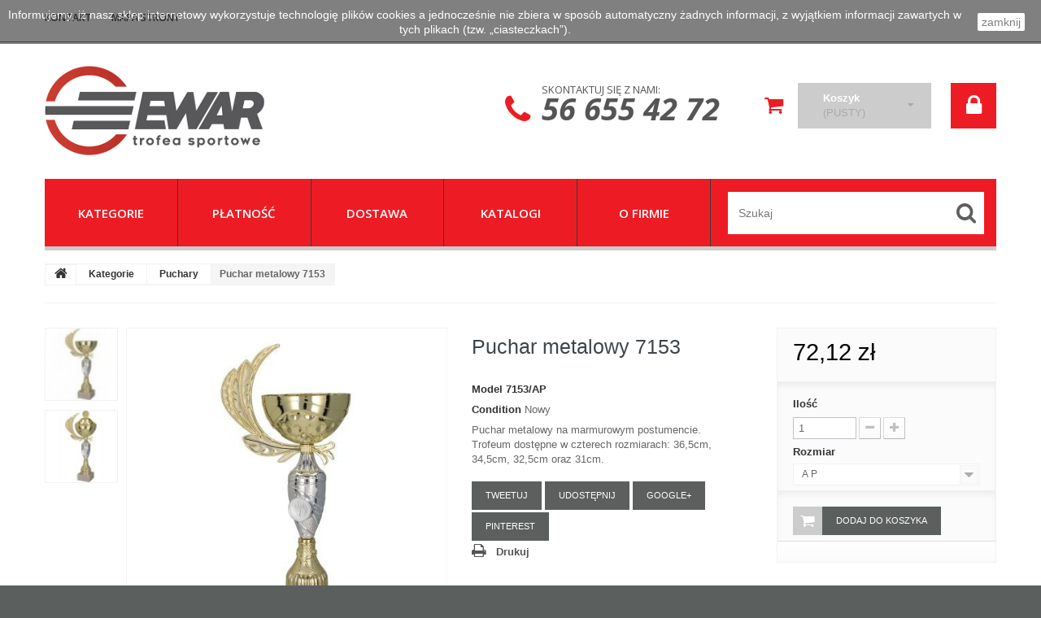

--- FILE ---
content_type: text/html; charset=utf-8
request_url: https://puchar.sklep.pl/puchary/108-puchar-metalowy-7153.html
body_size: 50049
content:
<!DOCTYPE HTML> <!--[if lt IE 7]><html class="no-js lt-ie9 lt-ie8 lt-ie7 " lang="pl"><![endif]--> <!--[if IE 7]><html class="no-js lt-ie9 lt-ie8 ie7" lang="pl"><![endif]--> <!--[if IE 8]><html class="no-js lt-ie9 ie8" lang="pl"><![endif]--> <!--[if gt IE 8]><html class="no-js ie9" lang="pl"><![endif]--><html lang="pl"><head><meta charset="utf-8" /><title>Puchar metalowy</title><meta name="description" content="Puchar metalowy 7153A, 7153B, 7153C, 7153D, 7153/AP, 7153/BP, 7153/CP, 7153/DP, Tryumf" /><meta name="keywords" content="7153a,7153b,7153c,7153d,7153/ap,7153/bp,7153/cp,7153/dp" /><meta name="generator" content="PrestaShop" /><meta name="robots" content="index,follow" /><meta name="viewport" content="width=device-width, minimum-scale=0.25, maximum-scale=1.0, initial-scale=1.0" /><meta name="apple-mobile-web-app-capable" content="yes" /><link rel="icon" type="image/vnd.microsoft.icon" href="/img/favicon.ico?1494232752" /><link rel="shortcut icon" type="image/x-icon" href="/img/favicon.ico?1494232752" /><link rel="stylesheet" href="https://puchar.sklep.pl/themes/theme1081/cache/v_88_039cb34364581964a7660f08e773ed90_all.css" media="all" /><link rel="stylesheet" href="https://puchar.sklep.pl/themes/theme1081/cache/v_88_f7d6bd9cd31e88ca07dc826301b8f985_print.css" media="print" /><meta property="og:type" content="product" /><meta property="og:url" content="https://puchar.sklep.pl/puchary/108-puchar-metalowy-7153.html" /><meta property="og:title" content="Puchar metalowy" /><meta property="og:site_name" content="Trofea Sportowe" /><meta property="og:description" content="Puchar metalowy 7153A, 7153B, 7153C, 7153D, 7153/AP, 7153/BP, 7153/CP, 7153/DP, Tryumf" /><meta property="og:image" content="https://puchar.sklep.pl/253-large_default/puchar-metalowy-7153.jpg" /><meta property="product:pretax_price:amount" content="58.63" /><meta property="product:pretax_price:currency" content="PLN" /><meta property="product:price:amount" content="72.12" /><meta property="product:price:currency" content="PLN" /> <?php /** * NOTICE OF LICENSE * * Smartsupp live chat - official plugin. Smartsupp is free live chat with visitor recording. * The plugin enables you to create a free account or sign in with existing one. Pre-integrated * customer info with WooCommerce (you will see names and emails of signed in webshop visitors). * Optional API for advanced chat box modifications. * * You must not modify, adapt or create derivative works of this source code * * @author Smartsupp * @copyright 2021 Smartsupp.com * @license GPL-2.0+ **/ ?><link href='https://fonts.googleapis.com/css?family=Open+Sans:400,300,300italic,400italic,600,600italic,700,700italic,800,800italic&subset=latin,cyrillic-ext,latin-ext,cyrillic' rel='stylesheet' type='text/css'> <!--[if IE 8]> 
<script src="https://oss.maxcdn.com/libs/html5shiv/3.7.0/html5shiv.js"></script> 
<script src="https://oss.maxcdn.com/libs/respond.js/1.3.0/respond.min.js"></script> <![endif]--></head><body id="product" class="product product-108 product-puchar-metalowy-7153 category-12 category-puchary hide-left-column hide-right-column lang_pl one-column"> <!--[if IE 8]><div style='clear:both;height:59px;padding:0 15px 0 15px;position:relative;z-index:10000;text-align:center;'><a href="//www.microsoft.com/windows/internet-explorer/default.aspx?ocid=ie6_countdown_bannercode"><img src="http://storage.ie6countdown.com/assets/100/images/banners/warning_bar_0000_us.jpg" border="0" height="42" width="820" alt="You are using an outdated browser. For a faster, safer browsing experience, upgrade for free today." /></a></div> <![endif]--><div id="page"><div class="header-container"> <header id="header"><div class="banner"><div class="container"><div class="row"></div></div></div><div class="nav"><div class="container"><div class="row"> <nav><div id="contact-link"> <a href="https://puchar.sklep.pl/kontakt" title="Contact Us">Kontakt z nami</a></div> <span class="shop-phone"> <i class="fa fa-phone"></i> <span> Skontaktuj się z nami: <strong>56 655 42 72</strong> </span> </span><ul id="header_links"><li id="header_link_contact"> <a href="https://puchar.sklep.pl/kontakt" title="Kontakt">Kontakt</a></li><li id="header_link_sitemap"> <a href="https://puchar.sklep.pl/mapa-strony" title="Mapa strony">Mapa strony</a></li></ul><div class="clearfix"></div></nav></div></div></div><div><div class="container"><div class="row"><div id="header_logo"> <a href="http://puchar.sklep.pl/" title="Trofea Sportowe"> <img class="logo img-responsive" src="https://puchar.sklep.pl/img/trofea-sportowe-logo-1491211397.jpg" alt="Trofea Sportowe" width="270" height="110"/> </a></div><ul class="user_info"><li class="account_li"> <a href="https://puchar.sklep.pl/moje-konto" title="Wyświetl moje konto klienta" rel="nofollow" class="account"> <span>Twoje konto</span> </a></li><li> <a class="login" href="https://puchar.sklep.pl/moje-konto" rel="nofollow" title="Login to your customer account"> <span>Zaloguj się</span> </a></li></ul><div class="cartBox col-sm-3 clearfix"><div class="shopping_cart"> <a href="https://puchar.sklep.pl/zamowienie" title="Pokaż mój koszyk" rel="nofollow"> <span class="ver_align"></span> <span class="cartElements"> <b>Koszyk</b> <span class="ajax_cart_quantity unvisible">0</span> <span class="ajax_cart_product_txt unvisible">Produkt</span> <span class="ajax_cart_product_txt_s unvisible">Produkty</span> <span class="ajax_cart_total unvisible"> </span> <span class="ajax_cart_no_product">(pusty)</span> </span> </a><div class="cart_block block"><div class="block_content"><div class="cart_block_list"><p class="cart_block_no_products"> Brak produktów</p><div class="cart-prices"><div class="cart-prices-line first-line"> <span class="cart_block_shipping_cost ajax_cart_shipping_cost"> Darmowa wysyłka! </span> <span> Wysyłka </span></div><div class="cart-prices-line last-line"> <span class="price cart_block_total ajax_block_cart_total">0,00 zł</span> <span>Razem</span></div></div><p class="cart-buttons"> <a id="button_order_cart" class="btn btn-default btn-sm icon-right" href="https://puchar.sklep.pl/zamowienie" title="Realizuj zamówienie" rel="nofollow"> <span> Realizuj zamówienie </span> </a></p></div></div></div></div></div><div id="layer_cart"><div class="clearfix"><div class="layer_cart_product col-xs-12 col-md-6"> <span class="cross" title="Zamknij okno"></span><h2> <i class="fa fa-ok"></i> Produkt dodany poprawnie do Twojego koszyka</h2><div class="product-image-container layer_cart_img"></div><div class="layer_cart_product_info"> <span id="layer_cart_product_title" class="product-name"></span> <span id="layer_cart_product_attributes"></span><div> <strong class="dark">Ilość</strong> <span id="layer_cart_product_quantity"></span></div><div> <strong class="dark">Razem</strong> <span id="layer_cart_product_price"></span></div></div></div><div class="layer_cart_cart col-xs-12 col-md-6"><h2> <span class="ajax_cart_product_txt_s unvisible"> Ilość produktów w Twoim koszyku: <span class="ajax_cart_quantity">0</span>. </span> <span class="ajax_cart_product_txt "> Jest 1 produkt w Twoim koszyku. </span></h2><div class="layer_cart_row"> <strong class="dark"> Razem produkty: (brutto) </strong> <span class="ajax_block_products_total"> </span></div><div class="layer_cart_row"> <strong class="dark"> Dostawa:&nbsp;(brutto) </strong> <span class="ajax_cart_shipping_cost"> Darmowa wysyłka! </span></div><div class="layer_cart_row"> <strong class="dark"> Razem (brutto) </strong> <span class="ajax_block_cart_total"> </span></div><div class="button-container"> <span class="continue btn btn-default btn-md icon-left" title="Kontynuuj zakupy"> <span> Kontynuuj zakupy </span> </span> <a class="btn btn-default btn-md icon-right" href="https://puchar.sklep.pl/zamowienie" title="Przejdź do realizacji zamówienia" rel="nofollow"> <span> Przejdź do realizacji zamówienia </span> </a></div></div></div><div class="crossseling"></div></div><div class="layer_cart_overlay"></div><div id="search_block_top" class="clearfix"><form id="searchbox" method="get" action="https://puchar.sklep.pl/szukaj" > <input type="hidden" name="controller" value="search" /> <input type="hidden" name="orderby" value="position" /> <input type="hidden" name="orderway" value="desc" /> <input class="search_query form-control" type="text" id="search_query_top" name="search_query" placeholder="Szukaj" value="" /> <button type="submit" name="submit_search" class="btn btn-default button-search"> <span>Szukaj</span> </button></form></div><div id="block_top_menu" class="sf-contener clearfix col-lg-12"><div><div class="cat-title">Kategorie</div><ul class="sf-menu clearfix menu-content"><li><a href="https://puchar.sklep.pl/3-kategorie" title="Kategorie">Kategorie</a><ul><li><a href="https://puchar.sklep.pl/12-puchary" title="Puchary">Puchary</a></li><li><a href="https://puchar.sklep.pl/13-medale" title="Medale">Medale</a><ul><li><a href="https://puchar.sklep.pl/20-emblematy" title="Emblematy">Emblematy</a></li></ul></li><li><a href="https://puchar.sklep.pl/14-statuetki" title="Statuetki">Statuetki</a><ul><li><a href="https://puchar.sklep.pl/24-postumenty" title="Postumenty">Postumenty</a></li></ul></li><li><a href="https://puchar.sklep.pl/15-dyplomy" title="Dyplomy">Dyplomy</a></li><li><a href="https://puchar.sklep.pl/16-trofea-szklane" title="Trofea szklane">Trofea szklane</a></li><li><a href="https://puchar.sklep.pl/17-odlewy" title="Odlewy">Odlewy</a></li><li><a href="https://puchar.sklep.pl/18-medale-odlewane" title="Medale odlewane">Medale odlewane</a></li><li><a href="https://puchar.sklep.pl/19-gadzety" title="Gadżety">Gadżety</a><ul><li><a href="https://puchar.sklep.pl/23-breloki" title="Breloki">Breloki</a></li><li><a href="https://puchar.sklep.pl/25-etui" title="Etui">Etui</a></li><li><a href="https://puchar.sklep.pl/26-patery" title="Patery">Patery</a></li><li><a href="https://puchar.sklep.pl/27-uslugi" title="Usługi">Usługi</a></li><li><a href="https://puchar.sklep.pl/28-wstazki" title="Wstążki">Wstążki</a></li></ul></li></ul></li><li><a href="https://puchar.sklep.pl/content/5-platnosci" title="Płatność">Płatność</a></li><li><a href="https://puchar.sklep.pl/content/1-dostawa" title="Dostawa">Dostawa</a></li><li><a href="https://puchar.sklep.pl/content/6-katalogi" title="Katalogi">Katalogi</a></li><li><a href="https://puchar.sklep.pl/content/4-o-firmie" title="O firmie">O firmie</a></li><li id="search_li"></li></ul></div></div></div></div></div> </header></div><div class="columns-container"><div id="slider_row" class="row"><div id="top_column" class="center_column col-xs-12"></div></div><div id="columns" class="container"><div class="breadcrumb clearfix"> <a class="home" href="http://puchar.sklep.pl/" title="Powr&oacute;t do strony gł&oacute;wnej"> <i class="fa fa-home"></i> </a> <span class="navigation-pipe" >&gt;</span> <a href="https://puchar.sklep.pl/3-kategorie" title="Kategorie" data-gg="">Kategorie</a><span class="navigation-pipe">></span><a href="https://puchar.sklep.pl/12-puchary" title="Puchary" data-gg="">Puchary</a><span class="navigation-pipe">></span>Puchar metalowy 7153</div><div class="row"><div id="center_column" class="center_column col-xs-12 col-sm-12"><div itemscope itemtype="http://schema.org/Product"><div class="primary_block row"><div class="container"><div class="top-hr"></div></div><div class="left-part col-sm-8 col-md-9 col-lg-9"><div class="row"><div class="pb-left-column col-sm-12 col-md-7 col-lg-7"><div id="image-block" class="clearfix is_caroucel"> <span id="view_full_size"> <img id="bigpic" itemprop="image" src="https://puchar.sklep.pl/253-tm_large_default/puchar-metalowy-7153.jpg" title="Puchar metalowy 7153" alt="Puchar metalowy 7153" width="458" height="458"/> <span class="span_link no-print">Zobacz większe</span> </span></div><div id="views_block" class="clearfix"><div id="thumbs_list"><ul id="thumbs_list_frame"><li id="thumbnail_253"> <a href="https://puchar.sklep.pl/253-tm_thickbox_default/puchar-metalowy-7153.jpg" data-fancybox-group="other-views" class="fancybox shown" title="Puchar metalowy 7153"> <img class="img-responsive" id="thumb_253" src="https://puchar.sklep.pl/253-tm_cart_default/puchar-metalowy-7153.jpg" alt="Puchar metalowy 7153" title="Puchar metalowy 7153" height="80" width="80" itemprop="image" /> </a></li><li id="thumbnail_324" class="last"> <a href="https://puchar.sklep.pl/324-tm_thickbox_default/puchar-metalowy-7153.jpg" data-fancybox-group="other-views" class="fancybox" title="Puchar metalowy 7153"> <img class="img-responsive" id="thumb_324" src="https://puchar.sklep.pl/324-tm_cart_default/puchar-metalowy-7153.jpg" alt="Puchar metalowy 7153" title="Puchar metalowy 7153" height="80" width="80" itemprop="image" /> </a></li></ul></div></div><p class="resetimg clear no-print"> <span id="wrapResetImages" style="display: none;"> <a href="https://puchar.sklep.pl/puchary/108-puchar-metalowy-7153.html" name="resetImages"> <i class="fa fa-repeat"></i> Wszystkie zdjęcia </a> </span></p></div><div class="pb-center-column col-sm-12 col-md-5 col-lg-5"><h1 itemprop="name">Puchar metalowy 7153</h1><p id="product_reference"> <label>Model </label> <span class="editable" itemprop="sku"></span></p><p id="product_condition"> <label>Condition </label><link itemprop="itemCondition" href="http://schema.org/NewCondition"/> <span class="editable">Nowy</span></p><div id="short_description_block"><div id="short_description_content" class="rte align_justify" itemprop="description"><p>Puchar metalowy na marmurowym postumencie.<br /> Trofeum dostępne w czterech rozmiarach: 36,5cm, 34,5cm, 32,5cm oraz 31cm.</p></div><p class="buttons_bottom_block"> <a href="javascript:{}" class="button"> Więcej szczeg&oacute;ł&oacute;w </a></p></div><p id="availability_date" style="display: none;"> <span id="availability_date_label">Data dostępności:</span> <span id="availability_date_value"></span></p><div id="oosHook" style="display: none;"></div><p class="socialsharing_product list-inline no-print"> <button data-type="twitter" type="button" class="btn btn-default btn-twitter social-sharing"> <i class="icon-twitter"></i> Tweetuj </button> <button data-type="facebook" type="button" class="btn btn-default btn-facebook social-sharing"> <i class="icon-facebook"></i> Udostępnij </button> <button data-type="google-plus" type="button" class="btn btn-default btn-google-plus social-sharing"> <i class="icon-google-plus"></i> Google+ </button> <button data-type="pinterest" type="button" class="btn btn-default btn-pinterest social-sharing"> <i class="icon-pinterest"></i> Pinterest </button></p><ul id="usefull_link_block" class="clearfix no-print"><li class="print"> <a href="javascript:print();"> Drukuj </a></li></ul></div></div></div><div class="pb-right-column col-xs-12 col-sm-4 col-md-3 col-lg-3"><form id="buy_block" action="https://puchar.sklep.pl/koszyk" method="post"><p class="hidden"> <input type="hidden" name="token" value="b9b20e047569a44ddcecab5b25ce9b9c" /> <input type="hidden" name="id_product" value="108" id="product_page_product_id" /> <input type="hidden" name="add" value="1" /> <input type="hidden" name="id_product_attribute" id="idCombination" value="" /></p><div class="box-info-product"><div class="content_prices clearfix"><div class="price"><p class="our_price_display" itemprop="offers" itemscope itemtype="http://schema.org/Offer"><link itemprop="availability" href="http://schema.org/InStock"/> <span id="our_price_display" itemprop="price">72,12 zł</span><meta itemprop="priceCurrency" content="PLN" /></p><p id="reduction_percent" style="display:none;"> <span id="reduction_percent_display"> </span></p><p id="reduction_amount" style="display:none"> <span id="reduction_amount_display"> </span></p><p id="old_price" class="hidden"> <span id="old_price_display"></span></p></div><div class="clear"></div></div><div class="product_attributes clearfix"><p id="quantity_wanted_p"> <label>Ilość</label> <input type="text" name="qty" id="quantity_wanted" class="text" value="1" /> <a href="#" data-field-qty="qty" class="btn btn-default button-minus product_quantity_down"> <span> <i class="fa fa-minus"></i> </span> </a> <a href="#" data-field-qty="qty" class="btn btn-default button-plus product_quantity_up"> <span> <i class="fa fa-plus"></i> </span> </a> <span class="clearfix"></span></p><p id="minimal_quantity_wanted_p" style="display: none;"> This product is not sold individually. You must select at least <b id="minimal_quantity_label">1</b> quantity for this product.</p><div id="attributes"><div class="clearfix"></div><fieldset class="attribute_fieldset"> <label class="attribute_label" for="group_1">Rozmiar&nbsp;</label><div class="attribute_list"> <select name="group_1" id="group_1" class="form-control attribute_select no-print"><option value="1" title="A">A</option><option value="2" title="B">B</option><option value="3" title="C">C</option><option value="4" title="D">D</option><option value="10" selected="selected" title="A P">A P</option><option value="11" title="B P">B P</option><option value="12" title="C P">C P</option><option value="13" title="D P">D P</option> </select></div></fieldset></div></div><div class="box-cart-bottom"><div><p id="add_to_cart" class="buttons_bottom_block no-print"> <button type="submit" name="Submit" class="btn btn-default ajax_add_to_cart_product_button"> <span>Dodaj do koszyka</span> </button></p></div><div id="product_payment_logos"><div class="box-security"><h5 class="product-heading-h5"></h5> <img src="/modules/productpaymentlogos/img/payment-logo.png" alt="" class="img-responsive" /></div></div><strong></strong></div></div></form><div class="extra-right"><p class="socialsharing_product list-inline no-print"> <button data-type="twitter" type="button" class="btn btn-default btn-twitter social-sharing"> <i class="icon-twitter"></i> Tweetuj </button> <button data-type="facebook" type="button" class="btn btn-default btn-facebook social-sharing"> <i class="icon-facebook"></i> Udostępnij </button> <button data-type="google-plus" type="button" class="btn btn-default btn-google-plus social-sharing"> <i class="icon-google-plus"></i> Google+ </button> <button data-type="pinterest" type="button" class="btn btn-default btn-pinterest social-sharing"> <i class="icon-pinterest"></i> Pinterest </button></p></div></div></div> <section class="page-product-box"><h3 class="page-product-heading">Więcej informacji</h3><div class="rte"><p>Puchar metalowy na marmurowym postumencie.<br /><br /> Trofeum dostępne w czterech rozmiarach:<br /><br />A - wysokość: 36,5 cm / średnica: 12 cm P*<br />B - wysokość: 34.5 cm / średnica: 12 cm P*<br />C - wysokość: 32.5 cm / średnica: 710 cm P*<br />D - wysokość: 31 cm / średnica: 10 cm P*<br /><br />P* - Przykrywka (opcja)<br /><br />Emblemat Φ 25 mm: A, B, C, D<br /><br /><br />UWAGA:<br /><br />Określ ilość pucharów, jakie chcesz zakupić, a następnie jednym kliknięciem wybierz dodatki:<br />Tabliczka grawerowana lub tabliczka z kolorowym nadrukiem LuxorJet II<br />Tabliczki w odpowiedniej ilości zostaną automatycznie dodane do Twojego zamówienia.<br />Możesz to sprawdzić w poniższym podsumowaniu.<br /><br /><br />SPERSONALIZUJ SWOJE PUCHARY!<br /><br />Gdy Twoje puchary wraz z tabliczkami zostaną dodane do koszyka zamówień, będziesz miał możliwość wpisania treści tabliczek lub/i dodania własnego projektu w postaci dowolnego pliku graficznego.<br />Wszystkie dodane przez Ciebie treści zostaną naniesione na tabliczki i umieszczone na Twoich pucharach.</p></div> </section> <section class="page-product-box"> <section class="page-propduct-box"><h3 id="#qnaTab" class="idTabHrefShort page-product-heading">Zadaj pytanie</h3><div id="qnaTab"><p class="centertext"> <span><strong>Nie wymagamy rejestracji!</strong></span></p><p>Jesli masz pytanie ktorego nikt wczesniej tu nie zadal, skorzystaj z ponizszego formularza.</p><form action="" method="POST" id="qna_ask" class="std box"><div class="field clearfix form-group"> <label for="qna_q">Chce wiedziec: </label><textarea name="qna_q" id="qna_q" rows="8"/></textarea></div><div class="field clearfix form-group"> <label for="qna_name">Imie / imie i nazwisko: </label> <input type="text" name="qna_name" value="" id="qna_name" /> <small>(opcjonalnie)</small></div><div class="field clearfix required form-group"> <label for="qna_email">E-mail: </label> <input type="text" name="qna_email" value="" id="qna_email" /> <small><sup>*</sup>(Wymagane jesli chcesz byc powiadomiony(a), gdy bedzie odpowiedz)</small></div><div class="form-group"> <input type="hidden" name="qna_prod" value="108"/> <a href="javascript:void(0)" title="Send question!" class="btn btn-default" id="submitQNA">Wyslij pytanie!</a></div></form></div>  </section> </section> <section class="page-product-box blockproductscategory"><h3 class="productscategory_h3 page-product-heading">30 innych produktów w tej samej kategorii:</h3><div id="productscategory_list" class="clearfix"><ul id="bxslider1" class="bxslider clearfix"><li class="product-box item"> <a href="https://puchar.sklep.pl/puchary/38-zloty-puchar-7132.html" class="lnk_img product-image" title="Złoty puchar 7132"><img src="https://puchar.sklep.pl/38-tm_home_default/zloty-puchar-7132.jpg" alt="Złoty puchar 7132" /></a><h5 class="product-name"> <a href="https://puchar.sklep.pl/puchary/38-zloty-puchar-7132.html" title="Złoty puchar 7132">Złoty...</a></h5> <br /></li><li class="product-box item"> <a href="https://puchar.sklep.pl/puchary/39-srebrny-puchar-7133.html" class="lnk_img product-image" title="Srebrny puchar 7133"><img src="https://puchar.sklep.pl/39-tm_home_default/srebrny-puchar-7133.jpg" alt="Srebrny puchar 7133" /></a><h5 class="product-name"> <a href="https://puchar.sklep.pl/puchary/39-srebrny-puchar-7133.html" title="Srebrny puchar 7133">Srebrny...</a></h5> <br /></li><li class="product-box item"> <a href="https://puchar.sklep.pl/puchary/40-zloty-puchar-7134.html" class="lnk_img product-image" title="Złoty puchar 7134"><img src="https://puchar.sklep.pl/40-tm_home_default/zloty-puchar-7134.jpg" alt="Złoty puchar 7134" /></a><h5 class="product-name"> <a href="https://puchar.sklep.pl/puchary/40-zloty-puchar-7134.html" title="Złoty puchar 7134">Złoty...</a></h5> <br /></li><li class="product-box item"> <a href="https://puchar.sklep.pl/puchary/41-puchar-zloto-srebrny-7135.html" class="lnk_img product-image" title="Puchar złoto-srebrny 7135"><img src="https://puchar.sklep.pl/41-tm_home_default/puchar-zloto-srebrny-7135.jpg" alt="Puchar złoto-srebrny 7135" /></a><h5 class="product-name"> <a href="https://puchar.sklep.pl/puchary/41-puchar-zloto-srebrny-7135.html" title="Puchar złoto-srebrny 7135">Puchar...</a></h5> <br /></li><li class="product-box item"> <a href="https://puchar.sklep.pl/puchary/42-puchar-zloto-czerwony-7136.html" class="lnk_img product-image" title="Puchar złoto-czerwony 7136"><img src="https://puchar.sklep.pl/42-tm_home_default/puchar-zloto-czerwony-7136.jpg" alt="Puchar złoto-czerwony 7136" /></a><h5 class="product-name"> <a href="https://puchar.sklep.pl/puchary/42-puchar-zloto-czerwony-7136.html" title="Puchar złoto-czerwony 7136">Puchar...</a></h5> <br /></li><li class="product-box item"> <a href="https://puchar.sklep.pl/puchary/43-puchar-zloto-niebieski-7137.html" class="lnk_img product-image" title="Puchar złoto-niebieski 7137"><img src="https://puchar.sklep.pl/43-tm_home_default/puchar-zloto-niebieski-7137.jpg" alt="Puchar złoto-niebieski 7137" /></a><h5 class="product-name"> <a href="https://puchar.sklep.pl/puchary/43-puchar-zloto-niebieski-7137.html" title="Puchar złoto-niebieski 7137">Puchar...</a></h5> <br /></li><li class="product-box item"> <a href="https://puchar.sklep.pl/puchary/44-puchar-zloto-czerwony-7138.html" class="lnk_img product-image" title="Puchar złoto-czerwony 7138"><img src="https://puchar.sklep.pl/44-tm_home_default/puchar-zloto-czerwony-7138.jpg" alt="Puchar złoto-czerwony 7138" /></a><h5 class="product-name"> <a href="https://puchar.sklep.pl/puchary/44-puchar-zloto-czerwony-7138.html" title="Puchar złoto-czerwony 7138">Puchar...</a></h5> <br /></li><li class="product-box item"> <a href="https://puchar.sklep.pl/puchary/45-puchar-zloto-niebieski-7139.html" class="lnk_img product-image" title="Puchar złoto-niebieski 7139"><img src="https://puchar.sklep.pl/45-tm_home_default/puchar-zloto-niebieski-7139.jpg" alt="Puchar złoto-niebieski 7139" /></a><h5 class="product-name"> <a href="https://puchar.sklep.pl/puchary/45-puchar-zloto-niebieski-7139.html" title="Puchar złoto-niebieski 7139">Puchar...</a></h5> <br /></li><li class="product-box item"> <a href="https://puchar.sklep.pl/puchary/57-puchar-zloto-srebrny-8163.html" class="lnk_img product-image" title="Puchar złoto-srebrny 8163"><img src="https://puchar.sklep.pl/144-tm_home_default/puchar-zloto-srebrny-8163.jpg" alt="Puchar złoto-srebrny 8163" /></a><h5 class="product-name"> <a href="https://puchar.sklep.pl/puchary/57-puchar-zloto-srebrny-8163.html" title="Puchar złoto-srebrny 8163">Puchar...</a></h5> <br /></li><li class="product-box item"> <a href="https://puchar.sklep.pl/puchary/58-zloty-puchar-8166.html" class="lnk_img product-image" title="Złoty puchar 8166"><img src="https://puchar.sklep.pl/206-tm_home_default/zloty-puchar-8166.jpg" alt="Złoty puchar 8166" /></a><h5 class="product-name"> <a href="https://puchar.sklep.pl/puchary/58-zloty-puchar-8166.html" title="Złoty puchar 8166">Złoty...</a></h5> <br /></li><li class="product-box item"> <a href="https://puchar.sklep.pl/puchary/59-puchar-zloto-niebieski-8177.html" class="lnk_img product-image" title="Puchar złoto-niebieski 8177"><img src="https://puchar.sklep.pl/208-tm_home_default/puchar-zloto-niebieski-8177.jpg" alt="Puchar złoto-niebieski 8177" /></a><h5 class="product-name"> <a href="https://puchar.sklep.pl/puchary/59-puchar-zloto-niebieski-8177.html" title="Puchar złoto-niebieski 8177">Puchar...</a></h5> <br /></li><li class="product-box item"> <a href="https://puchar.sklep.pl/puchary/60-puchar-zloto-czerwony-8201.html" class="lnk_img product-image" title="Puchar złoto-czerwony 8201"><img src="https://puchar.sklep.pl/210-tm_home_default/puchar-zloto-czerwony-8201.jpg" alt="Puchar złoto-czerwony 8201" /></a><h5 class="product-name"> <a href="https://puchar.sklep.pl/puchary/60-puchar-zloto-czerwony-8201.html" title="Puchar złoto-czerwony 8201">Puchar...</a></h5> <br /></li><li class="product-box item"> <a href="https://puchar.sklep.pl/puchary/61-puchar-zloto-niebieski-8202.html" class="lnk_img product-image" title="Puchar złoto-niebieski 8202"><img src="https://puchar.sklep.pl/212-tm_home_default/puchar-zloto-niebieski-8202.jpg" alt="Puchar złoto-niebieski 8202" /></a><h5 class="product-name"> <a href="https://puchar.sklep.pl/puchary/61-puchar-zloto-niebieski-8202.html" title="Puchar złoto-niebieski 8202">Puchar...</a></h5> <br /></li><li class="product-box item"> <a href="https://puchar.sklep.pl/puchary/62-puchar-zloto-srebrny-8222.html" class="lnk_img product-image" title="Puchar złoto-srebrny 8222"><img src="https://puchar.sklep.pl/149-tm_home_default/puchar-zloto-srebrny-8222.jpg" alt="Puchar złoto-srebrny 8222" /></a><h5 class="product-name"> <a href="https://puchar.sklep.pl/puchary/62-puchar-zloto-srebrny-8222.html" title="Puchar złoto-srebrny 8222">Puchar...</a></h5> <br /></li><li class="product-box item"> <a href="https://puchar.sklep.pl/puchary/63-puchar-srebrno-zloty-8223.html" class="lnk_img product-image" title="Puchar srebrno-złoty 8223"><img src="https://puchar.sklep.pl/150-tm_home_default/puchar-srebrno-zloty-8223.jpg" alt="Puchar srebrno-złoty 8223" /></a><h5 class="product-name"> <a href="https://puchar.sklep.pl/puchary/63-puchar-srebrno-zloty-8223.html" title="Puchar srebrno-złoty 8223">Puchar...</a></h5> <br /></li><li class="product-box item"> <a href="https://puchar.sklep.pl/puchary/64-puchar-zloto-zielony-pilka-nozna-8230.html" class="lnk_img product-image" title="Puchar złoto-zielony - piłka nożna 8230"><img src="https://puchar.sklep.pl/151-tm_home_default/puchar-zloto-zielony-pilka-nozna-8230.jpg" alt="Puchar złoto-zielony - piłka nożna 8230" /></a><h5 class="product-name"> <a href="https://puchar.sklep.pl/puchary/64-puchar-zloto-zielony-pilka-nozna-8230.html" title="Puchar złoto-zielony - piłka nożna 8230">Puchar...</a></h5> <br /></li><li class="product-box item"> <a href="https://puchar.sklep.pl/puchary/65-puchar-zloto-srebrny-8233.html" class="lnk_img product-image" title="Puchar złoto-srebrny 8233"><img src="https://puchar.sklep.pl/152-tm_home_default/puchar-zloto-srebrny-8233.jpg" alt="Puchar złoto-srebrny 8233" /></a><h5 class="product-name"> <a href="https://puchar.sklep.pl/puchary/65-puchar-zloto-srebrny-8233.html" title="Puchar złoto-srebrny 8233">Puchar...</a></h5> <br /></li><li class="product-box item"> <a href="https://puchar.sklep.pl/puchary/66-zloty-puchar-8237.html" class="lnk_img product-image" title="Złoty puchar 8237"><img src="https://puchar.sklep.pl/153-tm_home_default/zloty-puchar-8237.jpg" alt="Złoty puchar 8237" /></a><h5 class="product-name"> <a href="https://puchar.sklep.pl/puchary/66-zloty-puchar-8237.html" title="Złoty puchar 8237">Złoty...</a></h5> <br /></li><li class="product-box item"> <a href="https://puchar.sklep.pl/puchary/67-zloty-puchar-8241.html" class="lnk_img product-image" title="Złoty puchar 8241"><img src="https://puchar.sklep.pl/154-tm_home_default/zloty-puchar-8241.jpg" alt="Złoty puchar 8241" /></a><h5 class="product-name"> <a href="https://puchar.sklep.pl/puchary/67-zloty-puchar-8241.html" title="Złoty puchar 8241">Złoty...</a></h5> <br /></li><li class="product-box item"> <a href="https://puchar.sklep.pl/puchary/68-puchar-zloto-srebrny-8246.html" class="lnk_img product-image" title="Puchar złoto-srebrny 8246"><img src="https://puchar.sklep.pl/155-tm_home_default/puchar-zloto-srebrny-8246.jpg" alt="Puchar złoto-srebrny 8246" /></a><h5 class="product-name"> <a href="https://puchar.sklep.pl/puchary/68-puchar-zloto-srebrny-8246.html" title="Puchar złoto-srebrny 8246">Puchar...</a></h5> <br /></li><li class="product-box item"> <a href="https://puchar.sklep.pl/puchary/69-zloty-puchar-8247.html" class="lnk_img product-image" title="Złoty puchar 8247"><img src="https://puchar.sklep.pl/156-tm_home_default/zloty-puchar-8247.jpg" alt="Złoty puchar 8247" /></a><h5 class="product-name"> <a href="https://puchar.sklep.pl/puchary/69-zloty-puchar-8247.html" title="Złoty puchar 8247">Złoty...</a></h5> <br /></li><li class="product-box item"> <a href="https://puchar.sklep.pl/puchary/70-puchar-zloto-czerwony-8248.html" class="lnk_img product-image" title="Puchar złoto-czerwony 8248"><img src="https://puchar.sklep.pl/157-tm_home_default/puchar-zloto-czerwony-8248.jpg" alt="Puchar złoto-czerwony 8248" /></a><h5 class="product-name"> <a href="https://puchar.sklep.pl/puchary/70-puchar-zloto-czerwony-8248.html" title="Puchar złoto-czerwony 8248">Puchar...</a></h5> <br /></li><li class="product-box item"> <a href="https://puchar.sklep.pl/puchary/71-puchar-zloto-niebieski-8249.html" class="lnk_img product-image" title="Puchar złoto-niebieski 8249"><img src="https://puchar.sklep.pl/158-tm_home_default/puchar-zloto-niebieski-8249.jpg" alt="Puchar złoto-niebieski 8249" /></a><h5 class="product-name"> <a href="https://puchar.sklep.pl/puchary/71-puchar-zloto-niebieski-8249.html" title="Puchar złoto-niebieski 8249">Puchar...</a></h5> <br /></li><li class="product-box item"> <a href="https://puchar.sklep.pl/puchary/72-zloty-puchar-9013.html" class="lnk_img product-image" title="Złoty puchar 9013"><img src="https://puchar.sklep.pl/218-tm_home_default/zloty-puchar-9013.jpg" alt="Złoty puchar 9013" /></a><h5 class="product-name"> <a href="https://puchar.sklep.pl/puchary/72-zloty-puchar-9013.html" title="Złoty puchar 9013">Złoty...</a></h5> <br /></li><li class="product-box item"> <a href="https://puchar.sklep.pl/puchary/74-zloty-puchar-9023.html" class="lnk_img product-image" title="Złoty puchar 9023"><img src="https://puchar.sklep.pl/221-tm_home_default/zloty-puchar-9023.jpg" alt="Złoty puchar 9023" /></a><h5 class="product-name"> <a href="https://puchar.sklep.pl/puchary/74-zloty-puchar-9023.html" title="Złoty puchar 9023">Złoty...</a></h5> <br /></li><li class="product-box item"> <a href="https://puchar.sklep.pl/puchary/75-puchary-sportowe-zlote-9024.html" class="lnk_img product-image" title="Puchary sportowe złote 9024"><img src="https://puchar.sklep.pl/223-tm_home_default/puchary-sportowe-zlote-9024.jpg" alt="Puchary sportowe złote 9024" /></a><h5 class="product-name"> <a href="https://puchar.sklep.pl/puchary/75-puchary-sportowe-zlote-9024.html" title="Puchary sportowe złote 9024">Puchary...</a></h5> <br /></li><li class="product-box item"> <a href="https://puchar.sklep.pl/puchary/76-zloty-puchar-9026.html" class="lnk_img product-image" title="Złoty puchar 9026"><img src="https://puchar.sklep.pl/224-tm_home_default/zloty-puchar-9026.jpg" alt="Złoty puchar 9026" /></a><h5 class="product-name"> <a href="https://puchar.sklep.pl/puchary/76-zloty-puchar-9026.html" title="Złoty puchar 9026">Złoty...</a></h5> <br /></li><li class="product-box item"> <a href="https://puchar.sklep.pl/puchary/77-zloty-puchar-9028.html" class="lnk_img product-image" title="Złoty puchar 9028"><img src="https://puchar.sklep.pl/226-tm_home_default/zloty-puchar-9028.jpg" alt="Złoty puchar 9028" /></a><h5 class="product-name"> <a href="https://puchar.sklep.pl/puchary/77-zloty-puchar-9028.html" title="Złoty puchar 9028">Złoty...</a></h5> <br /></li><li class="product-box item"> <a href="https://puchar.sklep.pl/puchary/78-zloty-puchar-9031.html" class="lnk_img product-image" title="Złoty puchar 9031"><img src="https://puchar.sklep.pl/165-tm_home_default/zloty-puchar-9031.jpg" alt="Złoty puchar 9031" /></a><h5 class="product-name"> <a href="https://puchar.sklep.pl/puchary/78-zloty-puchar-9031.html" title="Złoty puchar 9031">Złoty...</a></h5> <br /></li><li class="product-box item"> <a href="https://puchar.sklep.pl/puchary/79-puchar-zloto-niebieski-9035.html" class="lnk_img product-image" title="Puchar złoto-niebieski 9035"><img src="https://puchar.sklep.pl/166-tm_home_default/puchar-zloto-niebieski-9035.jpg" alt="Puchar złoto-niebieski 9035" /></a><h5 class="product-name"> <a href="https://puchar.sklep.pl/puchary/79-puchar-zloto-niebieski-9035.html" title="Puchar złoto-niebieski 9035">Puchar...</a></h5> <br /></li></ul></div> </section>  </div></div></div></div></div><div class="footer-container"> <footer id="footer" class="container"><div class="row"><section class="footer-block col-xs-12 col-sm-3" id="block_various_links_footer"><h4>Informacja</h4><ul class="toggle-footer"><li class="item"> <a href="https://puchar.sklep.pl/promocje" title="Promocje"> Promocje </a></li><li class="item"> <a href="https://puchar.sklep.pl/nowe-produkty" title="Nowe produkty"> Nowe produkty </a></li><li class="item"> <a href="https://puchar.sklep.pl/najczesciej-kupowane" title="Najczęściej kupowane"> Najczęściej kupowane </a></li><li class="item"> <a href="https://puchar.sklep.pl/sklepy" title="Nasze sklepy"> Nasze sklepy </a></li><li class="item"> <a href="https://puchar.sklep.pl/kontakt" title="Kontakt z nami"> Kontakt z nami </a></li><li class="item"> <a href="https://puchar.sklep.pl/content/2-regulamin" title="Regulamin"> Regulamin </a></li><li class="item"> <a href="https://puchar.sklep.pl/content/3-reklamacje" title="Reklamacje"> Reklamacje </a></li><li class="item"> <a href="https://puchar.sklep.pl/content/4-o-firmie" title="O firmie"> O firmie </a></li><li> <a href="https://puchar.sklep.pl/mapa-strony" title="Mapa strony"> Mapa strony </a></li></ul> </section> <section class="bottom-footer"><div class="container"> &copy; 2016 <a class="_blank" title="Trofea Sportowe" href="http://puchar.sklep.pl">Sklep Internetowy EWAR™</a></div> </section><section class="footer-block col-xs-12 col-sm-2"><h4> <a href="https://puchar.sklep.pl/moje-konto" title="Zarządzaj moim kontem klienta" rel="nofollow">Moje konto</a></h4><div class="block_content toggle-footer"><ul class="bullet"><li> <a href="https://puchar.sklep.pl/historia-zamowien" title="Moje zamówienia" rel="nofollow">Moje zamówienia</a></li><li> <a href="https://puchar.sklep.pl/pokwitowania" title="Moje rachunki" rel="nofollow">Moje rachunki</a></li><li> <a href="https://puchar.sklep.pl/adresy" title="Moje adresy" rel="nofollow">Moje adresy</a></li><li> <a href="https://puchar.sklep.pl/dane-osobiste" title="Zarządzaj moimi informacjami osobistymi" rel="nofollow">Moje informacje osobiste</a></li></ul></div> </section><section id="block_contact_infos" class="footer-block col-xs-12 col-sm-3"><div><h4>Informacja o sklepie</h4><ul class="toggle-footer"><li> <i class="fa fa-map-marker"></i> EWAR Artur Schafer , Popiela 7 87-100 Toruń</li><li class="phoneBox"> <i class="fa fa-phone"></i> Tel <span>605 302 009</span></li><li class="mailBox"> <i class="fa fa-envelope"></i> <span><a href="&#109;&#97;&#105;&#108;&#116;&#111;&#58;%73%6b%6c%65%70@%70%75%63%68%61%72.%73%6b%6c%65%70.%70%6c" >&#x73;&#x6b;&#x6c;&#x65;&#x70;&#x40;&#x70;&#x75;&#x63;&#x68;&#x61;&#x72;&#x2e;&#x73;&#x6b;&#x6c;&#x65;&#x70;&#x2e;&#x70;&#x6c;</a></span></li></ul></div> </section><section id="social_block" class="footer-block col-xs-12 col-sm-4"><h4>Bądź na bieżąco</h4><ul><li class="facebook"> <a target="_blank" href="https://www.facebook.com/Ewar-398457810515875/" title="Facebook"> <span>Facebook</span> </a></li><li class="twitter"> <a target="_blank" href="https://twitter.com/ewar_torun" title="Twitter"> <span>Twitter</span> </a></li><li class="google-plus"> <a href="https://plus.google.com/113590097119370016863" title="Google Plus"> <span>Google Plus</span> </a></li><li class="pinterest"> <a href="https://pinterest.com/ewartorun" title="Pinterest"> <span>Pinterest</span> </a></li></ul> </section><div id="fb-root"></div>  <div class="fb-page" data-width="381" adapt_container_width="true" data-height="230" data-href="https://www.facebook.com/Ewar-398457810515875/" data-small-header="false" data-hide-cta="false" data-hide-cover="false" data-show-facepile="true" data-show-posts="true"><div class="fb-xfbml-parse-ignore"></div></div> <style>.closeFontAwesome:before {
        content: "\f00d";
        font-family: "FontAwesome";
        display: inline-block;
        font-size: 23px;
        line-height: 23px;
        color: #FFFFFF;
        padding-right: 15px;
        cursor: pointer;
    }

    .closeButtonNormal {
        display: block;
        text-align: center;
        padding: 2px 5px;
        border-radius: 2px;
        color: #000000;
        background: #FFFFFF;
        cursor: pointer;
    }

    #cookieNotice p {
        margin: 0px;
        padding: 0px;
    }


    #cookieNoticeContent {
        
                
    }</style><div id="cookieNotice" style=" width: 100%; position: fixed; top:0px; box-shadow: 0 0 10px 0 #FFFFFF; background: #000000; z-index: 9999; font-size: 14px; line-height: 1.3em; font-family: arial; left: 0px; text-align:center; color:#FFF; opacity: 0.5 "><div id="cookieNoticeContent" style="position:relative; margin:auto; width:100%; display:block;"><table style="width:100%;"><td style="text-align:center;"> Informujemy, iż nasz sklep internetowy wykorzystuje technologię plików cookies a jednocześnie nie zbiera w sposób automatyczny żadnych informacji, z wyjątkiem informacji zawartych w tych plikach (tzw. „ciasteczkach”).</td><td style="width:80px; vertical-align:middle; padding-right:20px; text-align:right;"> <span class="closeButtonNormal" onclick="closeUeNotify()">zamknij</span></td></table></div></div> <a href="#" style="right:50px; bottom:120px; opacity:0.35; background: url('https://puchar.sklep.pl/modules/scrolltop/icon_top.png') no-repeat;" class="mypresta_scrollup">scroll</a></div> </footer></div></div>
<script type="text/javascript">/* <![CDATA[ */;var CUSTOMIZE_TEXTFIELD=1;var FancyboxI18nClose='Zamknij';var FancyboxI18nNext='Następny';var FancyboxI18nPrev='Poprzedni';var PS_CATALOG_MODE=false;var ajax_allowed=true;var ajaxsearch=true;var allowBuyWhenOutOfStock=true;var attribute_anchor_separator='-';var attributesCombinations=[{"id_attribute":"1","id_attribute_group":"1","attribute":"a","group":"rozmiar"},{"id_attribute":"2","id_attribute_group":"1","attribute":"b","group":"rozmiar"},{"id_attribute":"3","id_attribute_group":"1","attribute":"c","group":"rozmiar"},{"id_attribute":"10","attribute":"a_p","id_attribute_group":"1","group":"rozmiar"},{"id_attribute":"11","attribute":"b_p","id_attribute_group":"1","group":"rozmiar"},{"id_attribute":"12","attribute":"c_p","id_attribute_group":"1","group":"rozmiar"},{"id_attribute":"13","attribute":"d_p","id_attribute_group":"1","group":"rozmiar"},{"id_attribute":"4","attribute":"d","id_attribute_group":"1","group":"rozmiar"}];var availableLaterValue='';var availableNowValue='';var baseDir='https://puchar.sklep.pl/';var baseUri='https://puchar.sklep.pl/';var blocksearch_type='top';var combinations={"1552":{"attributes_values":{"1":"A"},"attributes":[1],"price":0,"specific_price":[],"ecotax":0,"weight":0,"quantity":100,"reference":"7153A","unit_impact":0,"minimal_quantity":"1","available_date":"2017-01-19","date_formatted":"2017-01-19","id_image":-1,"list":"'1'"},"1553":{"attributes_values":{"1":"B"},"attributes":[2],"price":-6.8280000000000003,"specific_price":[],"ecotax":0,"weight":0,"quantity":100,"reference":"7153B","unit_impact":0,"minimal_quantity":"1","available_date":"2017-01-19","date_formatted":"2017-01-19","id_image":-1,"list":"'2'"},"1554":{"attributes_values":{"1":"C"},"attributes":[3],"price":-10.728,"specific_price":[],"ecotax":0,"weight":0,"quantity":100,"reference":"7153C","unit_impact":0,"minimal_quantity":"1","available_date":"2017-01-19","date_formatted":"2017-01-19","id_image":-1,"list":"'3'"},"1555":{"attributes_values":{"1":"D"},"attributes":[4],"price":-16.584,"specific_price":[],"ecotax":0,"weight":0,"quantity":100,"reference":"7153D","unit_impact":0,"minimal_quantity":"1","available_date":"2017-01-19","date_formatted":"2017-01-19","id_image":-1,"list":"'4'"},"1548":{"attributes_values":{"1":"A P"},"attributes":[10],"price":12.875999999999999,"specific_price":[],"ecotax":0,"weight":0,"quantity":100,"reference":"7153\/AP","unit_impact":0,"minimal_quantity":"1","available_date":"2017-01-19","date_formatted":"2017-01-19","id_image":-1,"list":"'10'"},"1549":{"attributes_values":{"1":"B P"},"attributes":[11],"price":6.048,"specific_price":[],"ecotax":0,"weight":0,"quantity":100,"reference":"7153\/BP","unit_impact":0,"minimal_quantity":"1","available_date":"2017-01-19","date_formatted":"2017-01-19","id_image":-1,"list":"'11'"},"1550":{"attributes_values":{"1":"C P"},"attributes":[12],"price":0.28799999999999998,"specific_price":[],"ecotax":0,"weight":0,"quantity":100,"reference":"7153\/CP","unit_impact":0,"minimal_quantity":"1","available_date":"2017-01-19","date_formatted":"2017-01-19","id_image":-1,"list":"'12'"},"1551":{"attributes_values":{"1":"D P"},"attributes":[13],"price":-5.556,"specific_price":[],"ecotax":0,"weight":0,"quantity":100,"reference":"7153\/DP","unit_impact":0,"minimal_quantity":"1","available_date":"2017-01-19","date_formatted":"2017-01-19","id_image":-1,"list":"'13'"}};var combinationsFromController={"1552":{"attributes_values":{"1":"A"},"attributes":[1],"price":0,"specific_price":[],"ecotax":0,"weight":0,"quantity":100,"reference":"7153A","unit_impact":0,"minimal_quantity":"1","available_date":"2017-01-19","date_formatted":"2017-01-19","id_image":-1,"list":"'1'"},"1553":{"attributes_values":{"1":"B"},"attributes":[2],"price":-6.8280000000000003,"specific_price":[],"ecotax":0,"weight":0,"quantity":100,"reference":"7153B","unit_impact":0,"minimal_quantity":"1","available_date":"2017-01-19","date_formatted":"2017-01-19","id_image":-1,"list":"'2'"},"1554":{"attributes_values":{"1":"C"},"attributes":[3],"price":-10.728,"specific_price":[],"ecotax":0,"weight":0,"quantity":100,"reference":"7153C","unit_impact":0,"minimal_quantity":"1","available_date":"2017-01-19","date_formatted":"2017-01-19","id_image":-1,"list":"'3'"},"1555":{"attributes_values":{"1":"D"},"attributes":[4],"price":-16.584,"specific_price":[],"ecotax":0,"weight":0,"quantity":100,"reference":"7153D","unit_impact":0,"minimal_quantity":"1","available_date":"2017-01-19","date_formatted":"2017-01-19","id_image":-1,"list":"'4'"},"1548":{"attributes_values":{"1":"A P"},"attributes":[10],"price":12.875999999999999,"specific_price":[],"ecotax":0,"weight":0,"quantity":100,"reference":"7153\/AP","unit_impact":0,"minimal_quantity":"1","available_date":"2017-01-19","date_formatted":"2017-01-19","id_image":-1,"list":"'10'"},"1549":{"attributes_values":{"1":"B P"},"attributes":[11],"price":6.048,"specific_price":[],"ecotax":0,"weight":0,"quantity":100,"reference":"7153\/BP","unit_impact":0,"minimal_quantity":"1","available_date":"2017-01-19","date_formatted":"2017-01-19","id_image":-1,"list":"'11'"},"1550":{"attributes_values":{"1":"C P"},"attributes":[12],"price":0.28799999999999998,"specific_price":[],"ecotax":0,"weight":0,"quantity":100,"reference":"7153\/CP","unit_impact":0,"minimal_quantity":"1","available_date":"2017-01-19","date_formatted":"2017-01-19","id_image":-1,"list":"'12'"},"1551":{"attributes_values":{"1":"D P"},"attributes":[13],"price":-5.556,"specific_price":[],"ecotax":0,"weight":0,"quantity":100,"reference":"7153\/DP","unit_impact":0,"minimal_quantity":"1","available_date":"2017-01-19","date_formatted":"2017-01-19","id_image":-1,"list":"'13'"}};var contentOnly=false;var currencyBlank=1;var currencyFormat=2;var currencyRate=1;var currencySign='zł';var currentDate='2026-01-22 06:40:58';var customerGroupWithoutTax=false;var customizationFields=false;var customizationIdMessage='Dostosowywanie #';var default_eco_tax=0;var delete_txt='Usuń';var displayDiscountPrice='0';var displayList=false;var displayPrice=0;var doesntExist='Produkt nie jest dostępny w wybranym modelu. Proszę wybrać inny.';var doesntExistNoMore='Ten produkt nie występuje już w magazynie';var doesntExistNoMoreBut='w tej opcji ale jest dostępny jako';var ecotaxTax_rate=0;var fieldRequired='Wypełnij proszę wszystkie wymagane pola, potem zapisz zmiany.';var freeProductTranslation='Za darmo!';var freeShippingTranslation='Darmowa wysyłka!';var generated_date=1769060458;var group_reduction=0;var idDefaultImage=253;var id_lang=1;var id_product=108;var img_dir='https://puchar.sklep.pl/themes/theme1081/img/';var img_prod_dir='https://puchar.sklep.pl/img/p/';var img_ps_dir='https://puchar.sklep.pl/img/';var instantsearch=true;var isGuest=0;var isLogged=0;var jqZoomEnabled=false;var maxQuantityToAllowDisplayOfLastQuantityMessage=3;var minimalQuantity=1;var noTaxForThisProduct=false;var oosHookJsCodeFunctions=[];var page_name='product';var priceDisplayMethod=0;var priceDisplayPrecision=2;var productAvailableForOrder=true;var productBasePriceTaxExcl=45.756;var productBasePriceTaxExcluded=45.756;var productColumns='1';var productHasAttributes=true;var productPrice=72.12;var productPriceTaxExcluded=45.756;var productPriceWithoutReduction=72.11736;var productReference='7153';var productShowPrice=true;var productUnitPriceRatio=0;var product_fileButtonHtml='Wybierz plik';var product_fileDefaultHtml='Nie wybrano pliku';var product_specific_price=[];var quantitiesDisplayAllowed=false;var quantityAvailable=0;var quickView=true;var reduction_percent=0;var reduction_price=0;var removingLinkText='usuń ten produkt z koszyka';var roundMode=2;var search_url='https://puchar.sklep.pl/szukaj';var sharing_img='https://puchar.sklep.pl/253/puchar-metalowy-7153.jpg';var sharing_name='Puchar metalowy 7153';var sharing_url='https://puchar.sklep.pl/puchary/108-puchar-metalowy-7153.html';var specific_currency=false;var specific_price=0;var static_token='b9b20e047569a44ddcecab5b25ce9b9c';var stock_management=0;var taxRate=23;var token='b9b20e047569a44ddcecab5b25ce9b9c';var upToTxt='Do';var uploading_in_progress='Przesyłanie w toku, proszę czekać ...';var usingSecureMode=true;/* ]]> */</script> <script type="text/javascript" src="https://puchar.sklep.pl/themes/theme1081/cache/v_56_e2b2cb932e8f504a3320abc5ad7223a0.js"></script> <script type="text/javascript">/* <![CDATA[ */;(window.gaDevIds=window.gaDevIds||[]).push('d6YPbH');(function(i,s,o,g,r,a,m){i['GoogleAnalyticsObject']=r;i[r]=i[r]||function(){(i[r].q=i[r].q||[]).push(arguments)},i[r].l=1*new Date();a=s.createElement(o),m=s.getElementsByTagName(o)[0];a.async=1;a.src=g;m.parentNode.insertBefore(a,m)})(window,document,'script','//www.google-analytics.com/analytics.js','ga');ga('create','UA-93231698-1','auto');ga('require','ec');;var qna_error="Whoops! It seems that your request could not be validated, please retry",qna_badcontent="Bad message content!",qna_badname="Bad name content!!",qna_bademail="Bad E-mail address!",qna_confirm="Thank you. Your question has been registered. You will be notified as soon as an answer is available";;jQuery(document).ready(function(){var MBG=GoogleAnalyticEnhancedECommerce;MBG.setCurrency('PLN');MBG.addProductDetailView({"id":108,"name":"\"Puchar metalowy 7153\"","category":"\"puchary\"","brand":"\"Tryumf\"","variant":"null","type":"typical","position":"0","quantity":1,"list":"product","url":"","price":"58.63"});});;(function(d,s,id){var js,fjs=d.getElementsByTagName(s)[0];if(d.getElementById(id))return;js=d.createElement(s);js.id=id;js.src="//connect.facebook.net/en_US/sdk.js#xfbml=1&version=v2.5";fjs.parentNode.insertBefore(js,fjs);}(document,'script','facebook-jssdk'));;function setcook(){var nazwa='cookie_ue';var wartosc='1';var expire=new Date();expire.setMonth(expire.getMonth()+12);document.cookie=nazwa+"="+escape(wartosc)+";path=/;"+((expire==null)?"":("; expires="+expire.toGMTString()))}
function closeUeNotify(){$('#cookieNotice').animate({top:'-200px'},2500,function(){$('#cookieNotice').hide();});setcook();};;ga('send','pageview');/* ]]> */</script></body></html>

--- FILE ---
content_type: text/plain
request_url: https://www.google-analytics.com/j/collect?v=1&_v=j102&a=1791157457&t=pageview&_s=1&dl=https%3A%2F%2Fpuchar.sklep.pl%2Fpuchary%2F108-puchar-metalowy-7153.html&ul=en-us%40posix&dt=Puchar%20metalowy&sr=1280x720&vp=1280x720&_u=aGBAAEIJAAAAACAMI~&jid=2042136525&gjid=1752176117&cid=2140617693.1769060461&tid=UA-93231698-1&_gid=2106612364.1769060461&_r=1&_slc=1&did=d6YPbH&z=1894796764
body_size: -450
content:
2,cG-722FDZTB00